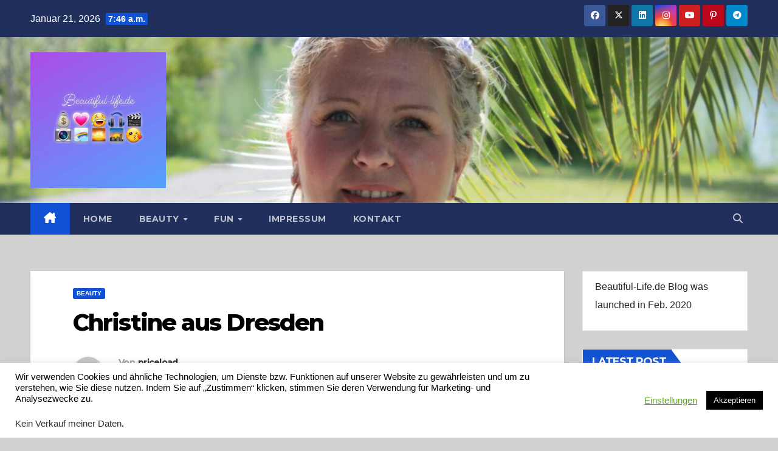

--- FILE ---
content_type: text/html; charset=UTF-8
request_url: https://beautiful-life.de/blog/2022/09/17/christine-aus-dresden/
body_size: 77973
content:
<!DOCTYPE html>
<html lang="de">
<head>
<meta charset="UTF-8">
<meta name="viewport" content="width=device-width, initial-scale=1">
<link rel="profile" href="http://gmpg.org/xfn/11">
<title>Christine aus Dresden &#8211; Beautiful-Life Beautygirls &amp; alles für ein schönes Leben</title>
<meta name='robots' content='max-image-preview:large' />
<link rel='dns-prefetch' href='//fonts.googleapis.com' />
<link rel="alternate" type="application/rss+xml" title="Beautiful-Life Beautygirls &amp; alles für ein schönes Leben &raquo; Feed" href="https://beautiful-life.de/feed/" />
<link rel="alternate" type="application/rss+xml" title="Beautiful-Life Beautygirls &amp; alles für ein schönes Leben &raquo; Kommentar-Feed" href="https://beautiful-life.de/comments/feed/" />
<link rel="alternate" type="application/rss+xml" title="Beautiful-Life Beautygirls &amp; alles für ein schönes Leben &raquo; Christine aus Dresden-Kommentar-Feed" href="https://beautiful-life.de/blog/2022/09/17/christine-aus-dresden/feed/" />
<script>
window._wpemojiSettings = {"baseUrl":"https:\/\/s.w.org\/images\/core\/emoji\/14.0.0\/72x72\/","ext":".png","svgUrl":"https:\/\/s.w.org\/images\/core\/emoji\/14.0.0\/svg\/","svgExt":".svg","source":{"concatemoji":"https:\/\/beautiful-life.de\/wp-includes\/js\/wp-emoji-release.min.js?ver=6.4.7"}};
/*! This file is auto-generated */
!function(i,n){var o,s,e;function c(e){try{var t={supportTests:e,timestamp:(new Date).valueOf()};sessionStorage.setItem(o,JSON.stringify(t))}catch(e){}}function p(e,t,n){e.clearRect(0,0,e.canvas.width,e.canvas.height),e.fillText(t,0,0);var t=new Uint32Array(e.getImageData(0,0,e.canvas.width,e.canvas.height).data),r=(e.clearRect(0,0,e.canvas.width,e.canvas.height),e.fillText(n,0,0),new Uint32Array(e.getImageData(0,0,e.canvas.width,e.canvas.height).data));return t.every(function(e,t){return e===r[t]})}function u(e,t,n){switch(t){case"flag":return n(e,"\ud83c\udff3\ufe0f\u200d\u26a7\ufe0f","\ud83c\udff3\ufe0f\u200b\u26a7\ufe0f")?!1:!n(e,"\ud83c\uddfa\ud83c\uddf3","\ud83c\uddfa\u200b\ud83c\uddf3")&&!n(e,"\ud83c\udff4\udb40\udc67\udb40\udc62\udb40\udc65\udb40\udc6e\udb40\udc67\udb40\udc7f","\ud83c\udff4\u200b\udb40\udc67\u200b\udb40\udc62\u200b\udb40\udc65\u200b\udb40\udc6e\u200b\udb40\udc67\u200b\udb40\udc7f");case"emoji":return!n(e,"\ud83e\udef1\ud83c\udffb\u200d\ud83e\udef2\ud83c\udfff","\ud83e\udef1\ud83c\udffb\u200b\ud83e\udef2\ud83c\udfff")}return!1}function f(e,t,n){var r="undefined"!=typeof WorkerGlobalScope&&self instanceof WorkerGlobalScope?new OffscreenCanvas(300,150):i.createElement("canvas"),a=r.getContext("2d",{willReadFrequently:!0}),o=(a.textBaseline="top",a.font="600 32px Arial",{});return e.forEach(function(e){o[e]=t(a,e,n)}),o}function t(e){var t=i.createElement("script");t.src=e,t.defer=!0,i.head.appendChild(t)}"undefined"!=typeof Promise&&(o="wpEmojiSettingsSupports",s=["flag","emoji"],n.supports={everything:!0,everythingExceptFlag:!0},e=new Promise(function(e){i.addEventListener("DOMContentLoaded",e,{once:!0})}),new Promise(function(t){var n=function(){try{var e=JSON.parse(sessionStorage.getItem(o));if("object"==typeof e&&"number"==typeof e.timestamp&&(new Date).valueOf()<e.timestamp+604800&&"object"==typeof e.supportTests)return e.supportTests}catch(e){}return null}();if(!n){if("undefined"!=typeof Worker&&"undefined"!=typeof OffscreenCanvas&&"undefined"!=typeof URL&&URL.createObjectURL&&"undefined"!=typeof Blob)try{var e="postMessage("+f.toString()+"("+[JSON.stringify(s),u.toString(),p.toString()].join(",")+"));",r=new Blob([e],{type:"text/javascript"}),a=new Worker(URL.createObjectURL(r),{name:"wpTestEmojiSupports"});return void(a.onmessage=function(e){c(n=e.data),a.terminate(),t(n)})}catch(e){}c(n=f(s,u,p))}t(n)}).then(function(e){for(var t in e)n.supports[t]=e[t],n.supports.everything=n.supports.everything&&n.supports[t],"flag"!==t&&(n.supports.everythingExceptFlag=n.supports.everythingExceptFlag&&n.supports[t]);n.supports.everythingExceptFlag=n.supports.everythingExceptFlag&&!n.supports.flag,n.DOMReady=!1,n.readyCallback=function(){n.DOMReady=!0}}).then(function(){return e}).then(function(){var e;n.supports.everything||(n.readyCallback(),(e=n.source||{}).concatemoji?t(e.concatemoji):e.wpemoji&&e.twemoji&&(t(e.twemoji),t(e.wpemoji)))}))}((window,document),window._wpemojiSettings);
</script>
<style id='wp-emoji-styles-inline-css'>

	img.wp-smiley, img.emoji {
		display: inline !important;
		border: none !important;
		box-shadow: none !important;
		height: 1em !important;
		width: 1em !important;
		margin: 0 0.07em !important;
		vertical-align: -0.1em !important;
		background: none !important;
		padding: 0 !important;
	}
</style>
<link rel='stylesheet' id='wp-block-library-css' href='https://beautiful-life.de/wp-includes/css/dist/block-library/style.min.css?ver=6.4.7' media='all' />
<style id='classic-theme-styles-inline-css'>
/*! This file is auto-generated */
.wp-block-button__link{color:#fff;background-color:#32373c;border-radius:9999px;box-shadow:none;text-decoration:none;padding:calc(.667em + 2px) calc(1.333em + 2px);font-size:1.125em}.wp-block-file__button{background:#32373c;color:#fff;text-decoration:none}
</style>
<style id='global-styles-inline-css'>
body{--wp--preset--color--black: #000000;--wp--preset--color--cyan-bluish-gray: #abb8c3;--wp--preset--color--white: #ffffff;--wp--preset--color--pale-pink: #f78da7;--wp--preset--color--vivid-red: #cf2e2e;--wp--preset--color--luminous-vivid-orange: #ff6900;--wp--preset--color--luminous-vivid-amber: #fcb900;--wp--preset--color--light-green-cyan: #7bdcb5;--wp--preset--color--vivid-green-cyan: #00d084;--wp--preset--color--pale-cyan-blue: #8ed1fc;--wp--preset--color--vivid-cyan-blue: #0693e3;--wp--preset--color--vivid-purple: #9b51e0;--wp--preset--gradient--vivid-cyan-blue-to-vivid-purple: linear-gradient(135deg,rgba(6,147,227,1) 0%,rgb(155,81,224) 100%);--wp--preset--gradient--light-green-cyan-to-vivid-green-cyan: linear-gradient(135deg,rgb(122,220,180) 0%,rgb(0,208,130) 100%);--wp--preset--gradient--luminous-vivid-amber-to-luminous-vivid-orange: linear-gradient(135deg,rgba(252,185,0,1) 0%,rgba(255,105,0,1) 100%);--wp--preset--gradient--luminous-vivid-orange-to-vivid-red: linear-gradient(135deg,rgba(255,105,0,1) 0%,rgb(207,46,46) 100%);--wp--preset--gradient--very-light-gray-to-cyan-bluish-gray: linear-gradient(135deg,rgb(238,238,238) 0%,rgb(169,184,195) 100%);--wp--preset--gradient--cool-to-warm-spectrum: linear-gradient(135deg,rgb(74,234,220) 0%,rgb(151,120,209) 20%,rgb(207,42,186) 40%,rgb(238,44,130) 60%,rgb(251,105,98) 80%,rgb(254,248,76) 100%);--wp--preset--gradient--blush-light-purple: linear-gradient(135deg,rgb(255,206,236) 0%,rgb(152,150,240) 100%);--wp--preset--gradient--blush-bordeaux: linear-gradient(135deg,rgb(254,205,165) 0%,rgb(254,45,45) 50%,rgb(107,0,62) 100%);--wp--preset--gradient--luminous-dusk: linear-gradient(135deg,rgb(255,203,112) 0%,rgb(199,81,192) 50%,rgb(65,88,208) 100%);--wp--preset--gradient--pale-ocean: linear-gradient(135deg,rgb(255,245,203) 0%,rgb(182,227,212) 50%,rgb(51,167,181) 100%);--wp--preset--gradient--electric-grass: linear-gradient(135deg,rgb(202,248,128) 0%,rgb(113,206,126) 100%);--wp--preset--gradient--midnight: linear-gradient(135deg,rgb(2,3,129) 0%,rgb(40,116,252) 100%);--wp--preset--font-size--small: 13px;--wp--preset--font-size--medium: 20px;--wp--preset--font-size--large: 36px;--wp--preset--font-size--x-large: 42px;--wp--preset--spacing--20: 0.44rem;--wp--preset--spacing--30: 0.67rem;--wp--preset--spacing--40: 1rem;--wp--preset--spacing--50: 1.5rem;--wp--preset--spacing--60: 2.25rem;--wp--preset--spacing--70: 3.38rem;--wp--preset--spacing--80: 5.06rem;--wp--preset--shadow--natural: 6px 6px 9px rgba(0, 0, 0, 0.2);--wp--preset--shadow--deep: 12px 12px 50px rgba(0, 0, 0, 0.4);--wp--preset--shadow--sharp: 6px 6px 0px rgba(0, 0, 0, 0.2);--wp--preset--shadow--outlined: 6px 6px 0px -3px rgba(255, 255, 255, 1), 6px 6px rgba(0, 0, 0, 1);--wp--preset--shadow--crisp: 6px 6px 0px rgba(0, 0, 0, 1);}:where(.is-layout-flex){gap: 0.5em;}:where(.is-layout-grid){gap: 0.5em;}body .is-layout-flow > .alignleft{float: left;margin-inline-start: 0;margin-inline-end: 2em;}body .is-layout-flow > .alignright{float: right;margin-inline-start: 2em;margin-inline-end: 0;}body .is-layout-flow > .aligncenter{margin-left: auto !important;margin-right: auto !important;}body .is-layout-constrained > .alignleft{float: left;margin-inline-start: 0;margin-inline-end: 2em;}body .is-layout-constrained > .alignright{float: right;margin-inline-start: 2em;margin-inline-end: 0;}body .is-layout-constrained > .aligncenter{margin-left: auto !important;margin-right: auto !important;}body .is-layout-constrained > :where(:not(.alignleft):not(.alignright):not(.alignfull)){max-width: var(--wp--style--global--content-size);margin-left: auto !important;margin-right: auto !important;}body .is-layout-constrained > .alignwide{max-width: var(--wp--style--global--wide-size);}body .is-layout-flex{display: flex;}body .is-layout-flex{flex-wrap: wrap;align-items: center;}body .is-layout-flex > *{margin: 0;}body .is-layout-grid{display: grid;}body .is-layout-grid > *{margin: 0;}:where(.wp-block-columns.is-layout-flex){gap: 2em;}:where(.wp-block-columns.is-layout-grid){gap: 2em;}:where(.wp-block-post-template.is-layout-flex){gap: 1.25em;}:where(.wp-block-post-template.is-layout-grid){gap: 1.25em;}.has-black-color{color: var(--wp--preset--color--black) !important;}.has-cyan-bluish-gray-color{color: var(--wp--preset--color--cyan-bluish-gray) !important;}.has-white-color{color: var(--wp--preset--color--white) !important;}.has-pale-pink-color{color: var(--wp--preset--color--pale-pink) !important;}.has-vivid-red-color{color: var(--wp--preset--color--vivid-red) !important;}.has-luminous-vivid-orange-color{color: var(--wp--preset--color--luminous-vivid-orange) !important;}.has-luminous-vivid-amber-color{color: var(--wp--preset--color--luminous-vivid-amber) !important;}.has-light-green-cyan-color{color: var(--wp--preset--color--light-green-cyan) !important;}.has-vivid-green-cyan-color{color: var(--wp--preset--color--vivid-green-cyan) !important;}.has-pale-cyan-blue-color{color: var(--wp--preset--color--pale-cyan-blue) !important;}.has-vivid-cyan-blue-color{color: var(--wp--preset--color--vivid-cyan-blue) !important;}.has-vivid-purple-color{color: var(--wp--preset--color--vivid-purple) !important;}.has-black-background-color{background-color: var(--wp--preset--color--black) !important;}.has-cyan-bluish-gray-background-color{background-color: var(--wp--preset--color--cyan-bluish-gray) !important;}.has-white-background-color{background-color: var(--wp--preset--color--white) !important;}.has-pale-pink-background-color{background-color: var(--wp--preset--color--pale-pink) !important;}.has-vivid-red-background-color{background-color: var(--wp--preset--color--vivid-red) !important;}.has-luminous-vivid-orange-background-color{background-color: var(--wp--preset--color--luminous-vivid-orange) !important;}.has-luminous-vivid-amber-background-color{background-color: var(--wp--preset--color--luminous-vivid-amber) !important;}.has-light-green-cyan-background-color{background-color: var(--wp--preset--color--light-green-cyan) !important;}.has-vivid-green-cyan-background-color{background-color: var(--wp--preset--color--vivid-green-cyan) !important;}.has-pale-cyan-blue-background-color{background-color: var(--wp--preset--color--pale-cyan-blue) !important;}.has-vivid-cyan-blue-background-color{background-color: var(--wp--preset--color--vivid-cyan-blue) !important;}.has-vivid-purple-background-color{background-color: var(--wp--preset--color--vivid-purple) !important;}.has-black-border-color{border-color: var(--wp--preset--color--black) !important;}.has-cyan-bluish-gray-border-color{border-color: var(--wp--preset--color--cyan-bluish-gray) !important;}.has-white-border-color{border-color: var(--wp--preset--color--white) !important;}.has-pale-pink-border-color{border-color: var(--wp--preset--color--pale-pink) !important;}.has-vivid-red-border-color{border-color: var(--wp--preset--color--vivid-red) !important;}.has-luminous-vivid-orange-border-color{border-color: var(--wp--preset--color--luminous-vivid-orange) !important;}.has-luminous-vivid-amber-border-color{border-color: var(--wp--preset--color--luminous-vivid-amber) !important;}.has-light-green-cyan-border-color{border-color: var(--wp--preset--color--light-green-cyan) !important;}.has-vivid-green-cyan-border-color{border-color: var(--wp--preset--color--vivid-green-cyan) !important;}.has-pale-cyan-blue-border-color{border-color: var(--wp--preset--color--pale-cyan-blue) !important;}.has-vivid-cyan-blue-border-color{border-color: var(--wp--preset--color--vivid-cyan-blue) !important;}.has-vivid-purple-border-color{border-color: var(--wp--preset--color--vivid-purple) !important;}.has-vivid-cyan-blue-to-vivid-purple-gradient-background{background: var(--wp--preset--gradient--vivid-cyan-blue-to-vivid-purple) !important;}.has-light-green-cyan-to-vivid-green-cyan-gradient-background{background: var(--wp--preset--gradient--light-green-cyan-to-vivid-green-cyan) !important;}.has-luminous-vivid-amber-to-luminous-vivid-orange-gradient-background{background: var(--wp--preset--gradient--luminous-vivid-amber-to-luminous-vivid-orange) !important;}.has-luminous-vivid-orange-to-vivid-red-gradient-background{background: var(--wp--preset--gradient--luminous-vivid-orange-to-vivid-red) !important;}.has-very-light-gray-to-cyan-bluish-gray-gradient-background{background: var(--wp--preset--gradient--very-light-gray-to-cyan-bluish-gray) !important;}.has-cool-to-warm-spectrum-gradient-background{background: var(--wp--preset--gradient--cool-to-warm-spectrum) !important;}.has-blush-light-purple-gradient-background{background: var(--wp--preset--gradient--blush-light-purple) !important;}.has-blush-bordeaux-gradient-background{background: var(--wp--preset--gradient--blush-bordeaux) !important;}.has-luminous-dusk-gradient-background{background: var(--wp--preset--gradient--luminous-dusk) !important;}.has-pale-ocean-gradient-background{background: var(--wp--preset--gradient--pale-ocean) !important;}.has-electric-grass-gradient-background{background: var(--wp--preset--gradient--electric-grass) !important;}.has-midnight-gradient-background{background: var(--wp--preset--gradient--midnight) !important;}.has-small-font-size{font-size: var(--wp--preset--font-size--small) !important;}.has-medium-font-size{font-size: var(--wp--preset--font-size--medium) !important;}.has-large-font-size{font-size: var(--wp--preset--font-size--large) !important;}.has-x-large-font-size{font-size: var(--wp--preset--font-size--x-large) !important;}
.wp-block-navigation a:where(:not(.wp-element-button)){color: inherit;}
:where(.wp-block-post-template.is-layout-flex){gap: 1.25em;}:where(.wp-block-post-template.is-layout-grid){gap: 1.25em;}
:where(.wp-block-columns.is-layout-flex){gap: 2em;}:where(.wp-block-columns.is-layout-grid){gap: 2em;}
.wp-block-pullquote{font-size: 1.5em;line-height: 1.6;}
</style>
<link rel='stylesheet' id='contact-form-7-css' href='https://beautiful-life.de/wp-content/plugins/contact-form-7/includes/css/styles.css?ver=5.9.8' media='all' />
<link rel='stylesheet' id='cookie-law-info-css' href='https://beautiful-life.de/wp-content/plugins/cookie-law-info/legacy/public/css/cookie-law-info-public.css?ver=3.2.6' media='all' />
<link rel='stylesheet' id='cookie-law-info-gdpr-css' href='https://beautiful-life.de/wp-content/plugins/cookie-law-info/legacy/public/css/cookie-law-info-gdpr.css?ver=3.2.6' media='all' />
<link rel='stylesheet' id='dashicons-css' href='https://beautiful-life.de/wp-includes/css/dashicons.min.css?ver=6.4.7' media='all' />
<link rel='stylesheet' id='everest-forms-general-css' href='https://beautiful-life.de/wp-content/plugins/everest-forms/assets/css/everest-forms.css?ver=3.0.2' media='all' />
<link rel='stylesheet' id='jquery-intl-tel-input-css' href='https://beautiful-life.de/wp-content/plugins/everest-forms/assets/css/intlTelInput.css?ver=3.0.2' media='all' />
<link rel='stylesheet' id='newsup-fonts-css' href='//fonts.googleapis.com/css?family=Montserrat%3A400%2C500%2C700%2C800%7CWork%2BSans%3A300%2C400%2C500%2C600%2C700%2C800%2C900%26display%3Dswap&#038;subset=latin%2Clatin-ext' media='all' />
<link rel='stylesheet' id='bootstrap-css' href='https://beautiful-life.de/wp-content/themes/newsup/css/bootstrap.css?ver=6.4.7' media='all' />
<link rel='stylesheet' id='newsup-style-css' href='https://beautiful-life.de/wp-content/themes/newsup/style.css?ver=6.4.7' media='all' />
<link rel='stylesheet' id='newsup-default-css' href='https://beautiful-life.de/wp-content/themes/newsup/css/colors/default.css?ver=6.4.7' media='all' />
<link rel='stylesheet' id='font-awesome-5-all-css' href='https://beautiful-life.de/wp-content/themes/newsup/css/font-awesome/css/all.min.css?ver=6.4.7' media='all' />
<link rel='stylesheet' id='font-awesome-4-shim-css' href='https://beautiful-life.de/wp-content/themes/newsup/css/font-awesome/css/v4-shims.min.css?ver=6.4.7' media='all' />
<link rel='stylesheet' id='owl-carousel-css' href='https://beautiful-life.de/wp-content/themes/newsup/css/owl.carousel.css?ver=6.4.7' media='all' />
<link rel='stylesheet' id='smartmenus-css' href='https://beautiful-life.de/wp-content/themes/newsup/css/jquery.smartmenus.bootstrap.css?ver=6.4.7' media='all' />
<link rel='stylesheet' id='newsup-custom-css-css' href='https://beautiful-life.de/wp-content/themes/newsup/inc/ansar/customize/css/customizer.css?ver=1.0' media='all' />
<script src="https://beautiful-life.de/wp-includes/js/jquery/jquery.min.js?ver=3.7.1" id="jquery-core-js"></script>
<script src="https://beautiful-life.de/wp-includes/js/jquery/jquery-migrate.min.js?ver=3.4.1" id="jquery-migrate-js"></script>
<script id="cookie-law-info-js-extra">
var Cli_Data = {"nn_cookie_ids":[],"cookielist":[],"non_necessary_cookies":[],"ccpaEnabled":"1","ccpaRegionBased":"","ccpaBarEnabled":"","strictlyEnabled":["necessary","obligatoire"],"ccpaType":"ccpa_gdpr","js_blocking":"","custom_integration":"","triggerDomRefresh":"","secure_cookies":""};
var cli_cookiebar_settings = {"animate_speed_hide":"500","animate_speed_show":"500","background":"#FFF","border":"#b1a6a6c2","border_on":"","button_1_button_colour":"#000","button_1_button_hover":"#000000","button_1_link_colour":"#fff","button_1_as_button":"1","button_1_new_win":"","button_2_button_colour":"#333","button_2_button_hover":"#292929","button_2_link_colour":"#444","button_2_as_button":"","button_2_hidebar":"","button_3_button_colour":"#000","button_3_button_hover":"#000000","button_3_link_colour":"#fff","button_3_as_button":"1","button_3_new_win":"","button_4_button_colour":"#000","button_4_button_hover":"#000000","button_4_link_colour":"#62a329","button_4_as_button":"","button_7_button_colour":"#61a229","button_7_button_hover":"#4e8221","button_7_link_colour":"#fff","button_7_as_button":"1","button_7_new_win":"","font_family":"inherit","header_fix":"","notify_animate_hide":"1","notify_animate_show":"","notify_div_id":"#cookie-law-info-bar","notify_position_horizontal":"right","notify_position_vertical":"bottom","scroll_close":"","scroll_close_reload":"","accept_close_reload":"","reject_close_reload":"","showagain_tab":"1","showagain_background":"#fff","showagain_border":"#000","showagain_div_id":"#cookie-law-info-again","showagain_x_position":"100px","text":"#000","show_once_yn":"","show_once":"10000","logging_on":"","as_popup":"","popup_overlay":"1","bar_heading_text":"","cookie_bar_as":"banner","popup_showagain_position":"bottom-right","widget_position":"left"};
var log_object = {"ajax_url":"https:\/\/beautiful-life.de\/wp-admin\/admin-ajax.php"};
</script>
<script src="https://beautiful-life.de/wp-content/plugins/cookie-law-info/legacy/public/js/cookie-law-info-public.js?ver=3.2.6" id="cookie-law-info-js"></script>
<script id="cookie-law-info-ccpa-js-extra">
var ccpa_data = {"opt_out_prompt":"M\u00f6chtest du dich wirklich abmelden?","opt_out_confirm":"Best\u00e4tigen","opt_out_cancel":"Abbrechen"};
</script>
<script src="https://beautiful-life.de/wp-content/plugins/cookie-law-info/legacy/admin/modules/ccpa/assets/js/cookie-law-info-ccpa.js?ver=3.2.6" id="cookie-law-info-ccpa-js"></script>
<script src="https://beautiful-life.de/wp-content/themes/newsup/js/navigation.js?ver=6.4.7" id="newsup-navigation-js"></script>
<script src="https://beautiful-life.de/wp-content/themes/newsup/js/bootstrap.js?ver=6.4.7" id="bootstrap-js"></script>
<script src="https://beautiful-life.de/wp-content/themes/newsup/js/owl.carousel.min.js?ver=6.4.7" id="owl-carousel-min-js"></script>
<script src="https://beautiful-life.de/wp-content/themes/newsup/js/jquery.smartmenus.js?ver=6.4.7" id="smartmenus-js-js"></script>
<script src="https://beautiful-life.de/wp-content/themes/newsup/js/jquery.smartmenus.bootstrap.js?ver=6.4.7" id="bootstrap-smartmenus-js-js"></script>
<script src="https://beautiful-life.de/wp-content/themes/newsup/js/jquery.marquee.js?ver=6.4.7" id="newsup-marquee-js-js"></script>
<script src="https://beautiful-life.de/wp-content/themes/newsup/js/main.js?ver=6.4.7" id="newsup-main-js-js"></script>
<link rel="https://api.w.org/" href="https://beautiful-life.de/wp-json/" /><link rel="alternate" type="application/json" href="https://beautiful-life.de/wp-json/wp/v2/posts/6751" /><link rel="EditURI" type="application/rsd+xml" title="RSD" href="https://beautiful-life.de/xmlrpc.php?rsd" />
<meta name="generator" content="WordPress 6.4.7" />
<meta name="generator" content="Everest Forms 3.0.2" />
<link rel="canonical" href="https://beautiful-life.de/blog/2022/09/17/christine-aus-dresden/" />
<link rel='shortlink' href='https://beautiful-life.de/?p=6751' />
<link rel="alternate" type="application/json+oembed" href="https://beautiful-life.de/wp-json/oembed/1.0/embed?url=https%3A%2F%2Fbeautiful-life.de%2Fblog%2F2022%2F09%2F17%2Fchristine-aus-dresden%2F" />
<link rel="alternate" type="text/xml+oembed" href="https://beautiful-life.de/wp-json/oembed/1.0/embed?url=https%3A%2F%2Fbeautiful-life.de%2Fblog%2F2022%2F09%2F17%2Fchristine-aus-dresden%2F&#038;format=xml" />
<link rel="pingback" href="https://beautiful-life.de/xmlrpc.php"><style type="text/css" id="custom-background-css">
    .wrapper { background-color: d1d1d1; }
</style>
<meta name="generator" content="Elementor 3.23.4; features: additional_custom_breakpoints, e_lazyload; settings: css_print_method-external, google_font-enabled, font_display-auto">
			<style>
				.e-con.e-parent:nth-of-type(n+4):not(.e-lazyloaded):not(.e-no-lazyload),
				.e-con.e-parent:nth-of-type(n+4):not(.e-lazyloaded):not(.e-no-lazyload) * {
					background-image: none !important;
				}
				@media screen and (max-height: 1024px) {
					.e-con.e-parent:nth-of-type(n+3):not(.e-lazyloaded):not(.e-no-lazyload),
					.e-con.e-parent:nth-of-type(n+3):not(.e-lazyloaded):not(.e-no-lazyload) * {
						background-image: none !important;
					}
				}
				@media screen and (max-height: 640px) {
					.e-con.e-parent:nth-of-type(n+2):not(.e-lazyloaded):not(.e-no-lazyload),
					.e-con.e-parent:nth-of-type(n+2):not(.e-lazyloaded):not(.e-no-lazyload) * {
						background-image: none !important;
					}
				}
			</style>
			    <style type="text/css">
            .site-title,
        .site-description {
            position: absolute;
            clip: rect(1px, 1px, 1px, 1px);
        }
        </style>
    <style id="custom-background-css">
body.custom-background { background-color: #d1d1d1; }
</style>
	<link rel="icon" href="https://beautiful-life.de/wp-content/uploads/2020/09/cropped-102878224_1558428227698694_3432536427328495264_n-1-32x32.jpg" sizes="32x32" />
<link rel="icon" href="https://beautiful-life.de/wp-content/uploads/2020/09/cropped-102878224_1558428227698694_3432536427328495264_n-1-192x192.jpg" sizes="192x192" />
<link rel="apple-touch-icon" href="https://beautiful-life.de/wp-content/uploads/2020/09/cropped-102878224_1558428227698694_3432536427328495264_n-1-180x180.jpg" />
<meta name="msapplication-TileImage" content="https://beautiful-life.de/wp-content/uploads/2020/09/cropped-102878224_1558428227698694_3432536427328495264_n-1-270x270.jpg" />
</head>
<body class="post-template-default single single-post postid-6751 single-format-standard custom-background wp-custom-logo wp-embed-responsive everest-forms-no-js ta-hide-date-author-in-list elementor-default elementor-kit-2689" >
<div id="page" class="site">
<a class="skip-link screen-reader-text" href="#content">
Zum Inhalt springen</a>
    <div class="wrapper" id="custom-background-css">
        <header class="mg-headwidget">
            <!--==================== TOP BAR ====================-->

            <div class="mg-head-detail hidden-xs">
    <div class="container-fluid">
        <div class="row align-items-center">
                        <div class="col-md-6 col-xs-12">
                <ul class="info-left">
                            <li>Januar 21, 2026            <span class="time">  7:46 a.m.</span>
                   </li>
                   </ul>
            </div>
                        <div class="col-md-6 col-xs-12">
                <ul class="mg-social info-right">
                    
                                        <li><a  target="_blank" href="https://www.facebook.com/beautifullifebeautygirls/">
                    <span class="icon-soci facebook"><i class="fab fa-facebook"></i></span> </a></li>
                                                            <li><a target="_blank" href="https://twitter.com/Priceload2">
                    <span class="icon-soci x-twitter"><i class="fa-brands fa-x-twitter"></i></span></a></li>
                                                            <li><a target="_blank"  href="https://www.instagram.com/beautiful_life_beautygirls/">
                    <span class="icon-soci linkedin"><i class="fab fa-linkedin"></i></span></a></li>
                                                            <li><a target="_blank"  href="https://www.instagram.com/beautiful_life_de">
                    <span class="icon-soci instagram"><i class="fab fa-instagram"></i></span></a></li>
                                                            <li><a target="_blank"  href="https://www.youtube.com/channel/UCYDMGkVGuaZGnUfr-8n-YUw">
                    <span class="icon-soci youtube"><i class="fab fa-youtube"></i></span></a></li>
                                                            <li><a target="_blank"  href="https://www.tiktok.com/@beautiful_life_de">
                    <span class="icon-soci pinterest"><i class="fab fa-pinterest-p"></i></span></a></li>
                     
                                        <li><a target="_blank"  href="https://www.youtube.com/channel/UCPrb46aze0pFx7Uh1CtqMVQ">
                    <span class="icon-soci telegram"><i class="fab fa-telegram"></i></span></a></li>
                                    </ul>
            </div>
                    </div>
    </div>
</div>
            <div class="clearfix"></div>
                        <div class="mg-nav-widget-area-back" style='background-image: url("https://beautiful-life.de/wp-content/uploads/2020/07/cropped-cropped-IMG_6234-scaled-2.jpg" );'>
                        <div class="overlay">
              <div class="inner" > 
                <div class="container-fluid">
                    <div class="mg-nav-widget-area">
                        <div class="row align-items-center">
                                                        <div class="col-md-3 text-center-xs">
                                                                <div class="navbar-header">
                                <a href="https://beautiful-life.de/" class="navbar-brand" rel="home"><img fetchpriority="high" width="640" height="640" src="https://beautiful-life.de/wp-content/uploads/2020/09/102878224_1558428227698694_3432536427328495264_n.jpg" class="custom-logo" alt="Beautiful-Life Beautygirls &amp; alles für ein schönes Leben" decoding="async" srcset="https://beautiful-life.de/wp-content/uploads/2020/09/102878224_1558428227698694_3432536427328495264_n.jpg 640w, https://beautiful-life.de/wp-content/uploads/2020/09/102878224_1558428227698694_3432536427328495264_n-300x300.jpg 300w, https://beautiful-life.de/wp-content/uploads/2020/09/102878224_1558428227698694_3432536427328495264_n-150x150.jpg 150w" sizes="(max-width: 640px) 100vw, 640px" /></a>                                  <div class="site-branding-text d-none">
                                                                <p class="site-title"> <a href="https://beautiful-life.de/" rel="home">Beautiful-Life Beautygirls &amp; alles für ein schönes Leben</a></p>
                                                                <p class="site-description"></p>
                                </div>
                             
                                </div>
                            </div>
                           
                        </div>
                    </div>
                </div>
              </div>
              </div>
          </div>
    <div class="mg-menu-full">
      <nav class="navbar navbar-expand-lg navbar-wp">
        <div class="container-fluid">
          <!-- Right nav -->
                    <div class="m-header align-items-center">
                                                <a class="mobilehomebtn" href="https://beautiful-life.de"><span class="fa-solid fa-house-chimney"></span></a>
                        <!-- navbar-toggle -->
                        <button class="navbar-toggler mx-auto" type="button" data-toggle="collapse" data-target="#navbar-wp" aria-controls="navbarSupportedContent" aria-expanded="false" aria-label="Toggle navigation">
                          <span class="burger">
                            <span class="burger-line"></span>
                            <span class="burger-line"></span>
                            <span class="burger-line"></span>
                          </span>
                        </button>
                        <!-- /navbar-toggle -->
                                                <div class="dropdown show mg-search-box pr-2">
                            <a class="dropdown-toggle msearch ml-auto" href="#" role="button" id="dropdownMenuLink" data-toggle="dropdown" aria-haspopup="true" aria-expanded="false">
                               <i class="fas fa-search"></i>
                            </a> 
                            <div class="dropdown-menu searchinner" aria-labelledby="dropdownMenuLink">
                                <form role="search" method="get" id="searchform" action="https://beautiful-life.de/">
  <div class="input-group">
    <input type="search" class="form-control" placeholder="Suche" value="" name="s" />
    <span class="input-group-btn btn-default">
    <button type="submit" class="btn"> <i class="fas fa-search"></i> </button>
    </span> </div>
</form>                            </div>
                        </div>
                                              
                    </div>
                    <!-- /Right nav -->
         
          
                  <div class="collapse navbar-collapse" id="navbar-wp">
                    <div class="d-md-block">
                      <ul id="menu-primary" class="nav navbar-nav mr-auto"><li class="active home"><a class="homebtn" href="https://beautiful-life.de"><span class='fa-solid fa-house-chimney'></span></a></li><li id="menu-item-2798" class="menu-item menu-item-type-post_type menu-item-object-page menu-item-home menu-item-2798"><a class="nav-link" title="Home" href="https://beautiful-life.de/">Home</a></li>
<li id="menu-item-2932" class="menu-item menu-item-type-taxonomy menu-item-object-category current-post-ancestor current-menu-parent current-post-parent menu-item-has-children menu-item-2932 dropdown"><a class="nav-link" title="Beauty" href="https://beautiful-life.de/blog/category/beauty/" data-toggle="dropdown" class="dropdown-toggle">Beauty </a>
<ul role="menu" class=" dropdown-menu">
	<li id="menu-item-4666" class="menu-item menu-item-type-taxonomy menu-item-object-category menu-item-4666"><a class="dropdown-item" title="Beauty Promotion" href="https://beautiful-life.de/blog/category/beauty/tips/">Beauty Promotion</a></li>
	<li id="menu-item-5901" class="menu-item menu-item-type-post_type menu-item-object-page menu-item-5901"><a class="dropdown-item" title="Influencer Support" href="https://beautiful-life.de/promotion-for-instagramm-tiktok-youtoube/">Influencer Support</a></li>
</ul>
</li>
<li id="menu-item-3235" class="menu-item menu-item-type-taxonomy menu-item-object-category menu-item-has-children menu-item-3235 dropdown"><a class="nav-link" title="Fun" href="https://beautiful-life.de/blog/category/fun/" data-toggle="dropdown" class="dropdown-toggle">Fun </a>
<ul role="menu" class=" dropdown-menu">
	<li id="menu-item-3251" class="menu-item menu-item-type-taxonomy menu-item-object-category menu-item-3251"><a class="dropdown-item" title="Entertainment" href="https://beautiful-life.de/blog/category/entertainment/">Entertainment</a></li>
	<li id="menu-item-3248" class="menu-item menu-item-type-taxonomy menu-item-object-category menu-item-3248"><a class="dropdown-item" title="Games" href="https://beautiful-life.de/blog/category/fun/games/">Games</a></li>
	<li id="menu-item-3252" class="menu-item menu-item-type-taxonomy menu-item-object-category menu-item-3252"><a class="dropdown-item" title="Movie" href="https://beautiful-life.de/blog/category/movie/">Movie</a></li>
	<li id="menu-item-3337" class="menu-item menu-item-type-taxonomy menu-item-object-category menu-item-3337"><a class="dropdown-item" title="Music" href="https://beautiful-life.de/blog/category/music/">Music</a></li>
</ul>
</li>
<li id="menu-item-2756" class="menu-item menu-item-type-post_type menu-item-object-page menu-item-2756"><a class="nav-link" title="Impressum" href="https://beautiful-life.de/impressum/">Impressum</a></li>
<li id="menu-item-2761" class="menu-item menu-item-type-post_type menu-item-object-page menu-item-2761"><a class="nav-link" title="Kontakt" href="https://beautiful-life.de/impressum/kontakt/">Kontakt</a></li>
</ul>                      </div>      
                  </div>

                    <!-- Right nav -->
                    <div class="desk-header d-lg-flex pl-3 ml-auto my-2 my-lg-0 position-relative align-items-center">
                        <!-- /navbar-toggle -->
                                                <div class="dropdown show mg-search-box pr-2">
                            

                            <a class="dropdown-toggle msearch ml-auto" href="#" role="button" id="dropdownMenuLink" data-toggle="dropdown" aria-haspopup="true" aria-expanded="false">
                               <i class="fas fa-search"></i>
                            </a>

                            <div class="dropdown-menu searchinner" aria-labelledby="dropdownMenuLink">
                                <form role="search" method="get" id="searchform" action="https://beautiful-life.de/">
  <div class="input-group">
    <input type="search" class="form-control" placeholder="Suche" value="" name="s" />
    <span class="input-group-btn btn-default">
    <button type="submit" class="btn"> <i class="fas fa-search"></i> </button>
    </span> </div>
</form>                            </div>
                        </div>
                                          </div>
                    <!-- /Right nav -->
          </div>
      </nav> <!-- /Navigation -->
    </div>
</header>
<div class="clearfix"></div>
 <!-- =========================
     Page Content Section      
============================== -->
<main id="content" class="single-class content">
    <!--container-->
    <div class="container-fluid">
      <!--row-->
      <div class="row">
        <!--col-md-->
                                                <div class="col-lg-9 col-md-8">
                    		                  <div class="mg-blog-post-box"> 
              <div class="mg-header">
                                <div class="mg-blog-category"> 
                      <a class="newsup-categories category-color-1" href="https://beautiful-life.de/blog/category/beauty/" alt="Alle Beiträge in Beauty anzeigen"> 
                                 Beauty
                             </a>                </div>
                                <h1 class="title single"> <a title="Permalink zu: Christine aus Dresden">
                  Christine aus Dresden</a>
                </h1>
                                <div class="media mg-info-author-block"> 
                                    <a class="mg-author-pic" href="https://beautiful-life.de/blog/author/priceload/"> <img alt='' src='https://secure.gravatar.com/avatar/53d38ea84dace1d9e75d917dc4c193c9?s=150&#038;d=mm&#038;r=g' srcset='https://secure.gravatar.com/avatar/53d38ea84dace1d9e75d917dc4c193c9?s=300&#038;d=mm&#038;r=g 2x' class='avatar avatar-150 photo' height='150' width='150' decoding='async'/> </a>
                                    <div class="media-body">
                                        <h4 class="media-heading"><span>Von</span><a href="https://beautiful-life.de/blog/author/priceload/">priceload</a></h4>
                                        <span class="mg-blog-date"><i class="fas fa-clock"></i> 
                      Sep. 17, 2022</span>
                                      </div>
                </div>
                            </div>
                            <article class="page-content-single small single">
                
<blockquote class="instagram-media" data-instgrm-permalink="https://www.instagram.com/p/CXk0KKWskdO/?utm_source=ig_embed&amp;utm_campaign=loading" data-instgrm-version="14" style=" background:#FFF; border:0; border-radius:3px; box-shadow:0 0 1px 0 rgba(0,0,0,0.5),0 1px 10px 0 rgba(0,0,0,0.15); margin: 1px; max-width:540px; min-width:326px; padding:0; width:99.375%; width:-webkit-calc(100% - 2px); width:calc(100% - 2px);"><div style="padding:16px;"> <a href="https://www.instagram.com/p/CXk0KKWskdO/?utm_source=ig_embed&amp;utm_campaign=loading" style=" background:#FFFFFF; line-height:0; padding:0 0; text-align:center; text-decoration:none; width:100%;" target="_blank" rel="noopener"> <div style=" display: flex; flex-direction: row; align-items: center;"> <div style="background-color: #F4F4F4; border-radius: 50%; flex-grow: 0; height: 40px; margin-right: 14px; width: 40px;"></div> <div style="display: flex; flex-direction: column; flex-grow: 1; justify-content: center;"> <div style=" background-color: #F4F4F4; border-radius: 4px; flex-grow: 0; height: 14px; margin-bottom: 6px; width: 100px;"></div> <div style=" background-color: #F4F4F4; border-radius: 4px; flex-grow: 0; height: 14px; width: 60px;"></div></div></div><div style="padding: 19% 0;"></div> <div style="display:block; height:50px; margin:0 auto 12px; width:50px;"><svg width="50px" height="50px" viewBox="0 0 60 60" version="1.1" xmlns="https://www.w3.org/2000/svg" xmlns:xlink="https://www.w3.org/1999/xlink"><g stroke="none" stroke-width="1" fill="none" fill-rule="evenodd"><g transform="translate(-511.000000, -20.000000)" fill="#000000"><g><path d="M556.869,30.41 C554.814,30.41 553.148,32.076 553.148,34.131 C553.148,36.186 554.814,37.852 556.869,37.852 C558.924,37.852 560.59,36.186 560.59,34.131 C560.59,32.076 558.924,30.41 556.869,30.41 M541,60.657 C535.114,60.657 530.342,55.887 530.342,50 C530.342,44.114 535.114,39.342 541,39.342 C546.887,39.342 551.658,44.114 551.658,50 C551.658,55.887 546.887,60.657 541,60.657 M541,33.886 C532.1,33.886 524.886,41.1 524.886,50 C524.886,58.899 532.1,66.113 541,66.113 C549.9,66.113 557.115,58.899 557.115,50 C557.115,41.1 549.9,33.886 541,33.886 M565.378,62.101 C565.244,65.022 564.756,66.606 564.346,67.663 C563.803,69.06 563.154,70.057 562.106,71.106 C561.058,72.155 560.06,72.803 558.662,73.347 C557.607,73.757 556.021,74.244 553.102,74.378 C549.944,74.521 548.997,74.552 541,74.552 C533.003,74.552 532.056,74.521 528.898,74.378 C525.979,74.244 524.393,73.757 523.338,73.347 C521.94,72.803 520.942,72.155 519.894,71.106 C518.846,70.057 518.197,69.06 517.654,67.663 C517.244,66.606 516.755,65.022 516.623,62.101 C516.479,58.943 516.448,57.996 516.448,50 C516.448,42.003 516.479,41.056 516.623,37.899 C516.755,34.978 517.244,33.391 517.654,32.338 C518.197,30.938 518.846,29.942 519.894,28.894 C520.942,27.846 521.94,27.196 523.338,26.654 C524.393,26.244 525.979,25.756 528.898,25.623 C532.057,25.479 533.004,25.448 541,25.448 C548.997,25.448 549.943,25.479 553.102,25.623 C556.021,25.756 557.607,26.244 558.662,26.654 C560.06,27.196 561.058,27.846 562.106,28.894 C563.154,29.942 563.803,30.938 564.346,32.338 C564.756,33.391 565.244,34.978 565.378,37.899 C565.522,41.056 565.552,42.003 565.552,50 C565.552,57.996 565.522,58.943 565.378,62.101 M570.82,37.631 C570.674,34.438 570.167,32.258 569.425,30.349 C568.659,28.377 567.633,26.702 565.965,25.035 C564.297,23.368 562.623,22.342 560.652,21.575 C558.743,20.834 556.562,20.326 553.369,20.18 C550.169,20.033 549.148,20 541,20 C532.853,20 531.831,20.033 528.631,20.18 C525.438,20.326 523.257,20.834 521.349,21.575 C519.376,22.342 517.703,23.368 516.035,25.035 C514.368,26.702 513.342,28.377 512.574,30.349 C511.834,32.258 511.326,34.438 511.181,37.631 C511.035,40.831 511,41.851 511,50 C511,58.147 511.035,59.17 511.181,62.369 C511.326,65.562 511.834,67.743 512.574,69.651 C513.342,71.625 514.368,73.296 516.035,74.965 C517.703,76.634 519.376,77.658 521.349,78.425 C523.257,79.167 525.438,79.673 528.631,79.82 C531.831,79.965 532.853,80.001 541,80.001 C549.148,80.001 550.169,79.965 553.369,79.82 C556.562,79.673 558.743,79.167 560.652,78.425 C562.623,77.658 564.297,76.634 565.965,74.965 C567.633,73.296 568.659,71.625 569.425,69.651 C570.167,67.743 570.674,65.562 570.82,62.369 C570.966,59.17 571,58.147 571,50 C571,41.851 570.966,40.831 570.82,37.631"></path></g></g></g></svg></div><div style="padding-top: 8px;"> <div style=" color:#3897f0; font-family:Arial,sans-serif; font-size:14px; font-style:normal; font-weight:550; line-height:18px;">Sieh dir diesen Beitrag auf Instagram an</div></div><div style="padding: 12.5% 0;"></div> <div style="display: flex; flex-direction: row; margin-bottom: 14px; align-items: center;"><div> <div style="background-color: #F4F4F4; border-radius: 50%; height: 12.5px; width: 12.5px; transform: translateX(0px) translateY(7px);"></div> <div style="background-color: #F4F4F4; height: 12.5px; transform: rotate(-45deg) translateX(3px) translateY(1px); width: 12.5px; flex-grow: 0; margin-right: 14px; margin-left: 2px;"></div> <div style="background-color: #F4F4F4; border-radius: 50%; height: 12.5px; width: 12.5px; transform: translateX(9px) translateY(-18px);"></div></div><div style="margin-left: 8px;"> <div style=" background-color: #F4F4F4; border-radius: 50%; flex-grow: 0; height: 20px; width: 20px;"></div> <div style=" width: 0; height: 0; border-top: 2px solid transparent; border-left: 6px solid #f4f4f4; border-bottom: 2px solid transparent; transform: translateX(16px) translateY(-4px) rotate(30deg)"></div></div><div style="margin-left: auto;"> <div style=" width: 0px; border-top: 8px solid #F4F4F4; border-right: 8px solid transparent; transform: translateY(16px);"></div> <div style=" background-color: #F4F4F4; flex-grow: 0; height: 12px; width: 16px; transform: translateY(-4px);"></div> <div style=" width: 0; height: 0; border-top: 8px solid #F4F4F4; border-left: 8px solid transparent; transform: translateY(-4px) translateX(8px);"></div></div></div> <div style="display: flex; flex-direction: column; flex-grow: 1; justify-content: center; margin-bottom: 24px;"> <div style=" background-color: #F4F4F4; border-radius: 4px; flex-grow: 0; height: 14px; margin-bottom: 6px; width: 224px;"></div> <div style=" background-color: #F4F4F4; border-radius: 4px; flex-grow: 0; height: 14px; width: 144px;"></div></div></a><p style=" color:#c9c8cd; font-family:Arial,sans-serif; font-size:14px; line-height:17px; margin-bottom:0; margin-top:8px; overflow:hidden; padding:8px 0 7px; text-align:center; text-overflow:ellipsis; white-space:nowrap;"><a href="https://www.instagram.com/p/CXk0KKWskdO/?utm_source=ig_embed&amp;utm_campaign=loading" style=" color:#c9c8cd; font-family:Arial,sans-serif; font-size:14px; font-style:normal; font-weight:normal; line-height:17px; text-decoration:none;" target="_blank" rel="noopener">Ein Beitrag geteilt von beautiful-girls free promotion (@beautiful_life_de)</a></p></div></blockquote> <script async src="//www.instagram.com/embed.js"></script>
                                                     <script>
    function pinIt()
    {
      var e = document.createElement('script');
      e.setAttribute('type','text/javascript');
      e.setAttribute('charset','UTF-8');
      e.setAttribute('src','https://assets.pinterest.com/js/pinmarklet.js?r='+Math.random()*99999999);
      document.body.appendChild(e);
    }
    </script>
                     <div class="post-share">
                          <div class="post-share-icons cf">
                           
                              <a href="https://www.facebook.com/sharer.php?u=https%3A%2F%2Fbeautiful-life.de%2Fblog%2F2022%2F09%2F17%2Fchristine-aus-dresden%2F" class="link facebook" target="_blank" >
                                <i class="fab fa-facebook"></i></a>
                            
            
                              <a href="http://twitter.com/share?url=https%3A%2F%2Fbeautiful-life.de%2Fblog%2F2022%2F09%2F17%2Fchristine-aus-dresden%2F&#038;text=Christine%20aus%20Dresden" class="link x-twitter" target="_blank">
                                <i class="fa-brands fa-x-twitter"></i></a>
            
                              <a href="mailto:?subject=Christine%20aus%20Dresden&#038;body=https%3A%2F%2Fbeautiful-life.de%2Fblog%2F2022%2F09%2F17%2Fchristine-aus-dresden%2F" class="link email" target="_blank" >
                                <i class="fas fa-envelope"></i></a>


                              <a href="https://www.linkedin.com/sharing/share-offsite/?url=https%3A%2F%2Fbeautiful-life.de%2Fblog%2F2022%2F09%2F17%2Fchristine-aus-dresden%2F&#038;title=Christine%20aus%20Dresden" class="link linkedin" target="_blank" >
                                <i class="fab fa-linkedin"></i></a>

                             <a href="https://telegram.me/share/url?url=https%3A%2F%2Fbeautiful-life.de%2Fblog%2F2022%2F09%2F17%2Fchristine-aus-dresden%2F&#038;text&#038;title=Christine%20aus%20Dresden" class="link telegram" target="_blank" >
                                <i class="fab fa-telegram"></i></a>

                              <a href="javascript:pinIt();" class="link pinterest"><i class="fab fa-pinterest"></i></a>

                              <a class="print-r" href="javascript:window.print()"> <i class="fas fa-print"></i></a>  
                          </div>
                    </div>

                <div class="clearfix mb-3"></div>
                
	<nav class="navigation post-navigation" aria-label="Beiträge">
		<h2 class="screen-reader-text">Beitragsnavigation</h2>
		<div class="nav-links"><div class="nav-previous"><a href="https://beautiful-life.de/blog/2022/09/16/bianca-aus-altendorf/" rel="prev">Bianca aus Altendorf <div class="fa fa-angle-double-right"></div><span></span></a></div><div class="nav-next"><a href="https://beautiful-life.de/blog/2022/09/18/doina-aus-moldawien/" rel="next"><div class="fa fa-angle-double-left"></div><span></span> Doina aus Moldawien</a></div></div>
	</nav>                          </article>
            </div>
		                 <div class="media mg-info-author-block">
            <a class="mg-author-pic" href="https://beautiful-life.de/blog/author/priceload/"><img alt='' src='https://secure.gravatar.com/avatar/53d38ea84dace1d9e75d917dc4c193c9?s=150&#038;d=mm&#038;r=g' srcset='https://secure.gravatar.com/avatar/53d38ea84dace1d9e75d917dc4c193c9?s=300&#038;d=mm&#038;r=g 2x' class='avatar avatar-150 photo' height='150' width='150' decoding='async'/></a>
                <div class="media-body">
                  <h4 class="media-heading">Von <a href ="https://beautiful-life.de/blog/author/priceload/">priceload</a></h4>
                  <p></p>
                </div>
            </div>
                          <div class="mg-featured-slider p-3 mb-4">
                        <!--Start mg-realated-slider -->
                        <div class="mg-sec-title">
                            <!-- mg-sec-title -->
                                                        <h4>Ähnliche Beiträge</h4>
                        </div>
                        <!-- // mg-sec-title -->
                           <div class="row">
                                <!-- featured_post -->
                                                                      <!-- blog -->
                                  <div class="col-md-4">
                                    <div class="mg-blog-post-3 minh back-img mb-md-0 mb-2" 
                                    >
                                      <div class="mg-blog-inner">
                                                                                      <div class="mg-blog-category"> <a class="newsup-categories category-color-1" href="https://beautiful-life.de/blog/category/beauty/" alt="Alle Beiträge in Beauty anzeigen"> 
                                 Beauty
                             </a><a class="newsup-categories category-color-1" href="https://beautiful-life.de/blog/category/female/" alt="Alle Beiträge in Female anzeigen"> 
                                 Female
                             </a><a class="newsup-categories category-color-1" href="https://beautiful-life.de/blog/category/free/" alt="Alle Beiträge in Free anzeigen"> 
                                 Free
                             </a><a class="newsup-categories category-color-1" href="https://beautiful-life.de/blog/category/latest/" alt="Alle Beiträge in Latest anzeigen"> 
                                 Latest
                             </a><a class="newsup-categories category-color-1" href="https://beautiful-life.de/blog/category/news/" alt="Alle Beiträge in News anzeigen"> 
                                 News
                             </a>                                          </div>                                             <h4 class="title"> <a href="https://beautiful-life.de/blog/2024/08/16/gratis-tfp-shooting-am-happinger-see/" title="Permalink to: Gratis TFP Shooting am Happinger See">
                                              Gratis TFP Shooting am Happinger See</a>
                                             </h4>
                                            <div class="mg-blog-meta"> 
                                                                                          <span class="mg-blog-date"><i class="fas fa-clock"></i> 
                                              
                                              Aug. 16, 2024
                                               </span>
                                                                                        <a href="https://beautiful-life.de/blog/author/priceload/"> <i class="fas fa-user-circle"></i> priceload</a>
                                              </div>   
                                        </div>
                                    </div>
                                  </div>
                                    <!-- blog -->
                                                                        <!-- blog -->
                                  <div class="col-md-4">
                                    <div class="mg-blog-post-3 minh back-img mb-md-0 mb-2" 
                                                                        style="background-image: url('https://beautiful-life.de/wp-content/uploads/2020/03/73118938_801856643577214_1260248950075791581_n.jpg');" >
                                      <div class="mg-blog-inner">
                                                                                      <div class="mg-blog-category"> <a class="newsup-categories category-color-1" href="https://beautiful-life.de/blog/category/beauty/" alt="Alle Beiträge in Beauty anzeigen"> 
                                 Beauty
                             </a><a class="newsup-categories category-color-1" href="https://beautiful-life.de/blog/category/beauty/tips/" alt="Alle Beiträge in Beauty Promotion anzeigen"> 
                                 Beauty Promotion
                             </a><a class="newsup-categories category-color-1" href="https://beautiful-life.de/blog/category/top-stories/" alt="Alle Beiträge in TOP STORIES anzeigen"> 
                                 TOP STORIES
                             </a><a class="newsup-categories category-color-1" href="https://beautiful-life.de/blog/category/uncategorized/" alt="Alle Beiträge in Uncategorized anzeigen"> 
                                 Uncategorized
                             </a>                                          </div>                                             <h4 class="title"> <a href="https://beautiful-life.de/blog/2024/02/06/collabration-partner/" title="Permalink to: Collabration Partner">
                                              Collabration Partner</a>
                                             </h4>
                                            <div class="mg-blog-meta"> 
                                                                                          <span class="mg-blog-date"><i class="fas fa-clock"></i> 
                                              
                                              Feb. 6, 2024
                                               </span>
                                                                                        <a href="https://beautiful-life.de/blog/author/priceload/"> <i class="fas fa-user-circle"></i> priceload</a>
                                              </div>   
                                        </div>
                                    </div>
                                  </div>
                                    <!-- blog -->
                                                                        <!-- blog -->
                                  <div class="col-md-4">
                                    <div class="mg-blog-post-3 minh back-img mb-md-0 mb-2" 
                                                                        style="background-image: url('https://beautiful-life.de/wp-content/uploads/2023/04/300x250.jpg');" >
                                      <div class="mg-blog-inner">
                                                                                      <div class="mg-blog-category"> <a class="newsup-categories category-color-1" href="https://beautiful-life.de/blog/category/beauty/" alt="Alle Beiträge in Beauty anzeigen"> 
                                 Beauty
                             </a><a class="newsup-categories category-color-1" href="https://beautiful-life.de/blog/category/female/" alt="Alle Beiträge in Female anzeigen"> 
                                 Female
                             </a><a class="newsup-categories category-color-1" href="https://beautiful-life.de/blog/category/free/" alt="Alle Beiträge in Free anzeigen"> 
                                 Free
                             </a><a class="newsup-categories category-color-1" href="https://beautiful-life.de/blog/category/fun/" alt="Alle Beiträge in Fun anzeigen"> 
                                 Fun
                             </a><a class="newsup-categories category-color-1" href="https://beautiful-life.de/blog/category/fun/games/" alt="Alle Beiträge in Games anzeigen"> 
                                 Games
                             </a><a class="newsup-categories category-color-1" href="https://beautiful-life.de/blog/category/top-stories/" alt="Alle Beiträge in TOP STORIES anzeigen"> 
                                 TOP STORIES
                             </a><a class="newsup-categories category-color-1" href="https://beautiful-life.de/blog/category/top-videos/" alt="Alle Beiträge in TOP VIDEOS anzeigen"> 
                                 TOP VIDEOS
                             </a><a class="newsup-categories category-color-1" href="https://beautiful-life.de/blog/category/videos/" alt="Alle Beiträge in Videos anzeigen"> 
                                 Videos
                             </a>                                          </div>                                             <h4 class="title"> <a href="https://beautiful-life.de/blog/2023/04/22/starting-soon-gratiskeys-steamkeys-gamekeys/" title="Permalink to: Starting Soon #Gratiskeys #steamkeys #gamekeys">
                                              Starting Soon #Gratiskeys #steamkeys #gamekeys</a>
                                             </h4>
                                            <div class="mg-blog-meta"> 
                                                                                          <span class="mg-blog-date"><i class="fas fa-clock"></i> 
                                              
                                              Apr. 22, 2023
                                               </span>
                                                                                        <a href="https://beautiful-life.de/blog/author/priceload/"> <i class="fas fa-user-circle"></i> priceload</a>
                                              </div>   
                                        </div>
                                    </div>
                                  </div>
                                    <!-- blog -->
                                                                </div>
                            
                    </div>
                    <!--End mg-realated-slider -->
                        </div>
             <!--sidebar-->
          <!--col-md-3-->
            <aside class="col-lg-3 col-md-4">
                  
<aside id="secondary" class="widget-area" role="complementary">
	<div id="sidebar-right" class="mg-sidebar">
		<div id="text-1" class="mg-widget widget_text">			<div class="textwidget"><p>Beautiful-Life.de Blog was launched in Feb. 2020</p>
</div>
		</div>
		<div id="recent-posts-3" class="mg-widget widget_recent_entries">
		<div class="mg-wid-title"><h6 class="wtitle">Latest Post</h6></div>
		<ul>
											<li>
					<a href="https://beautiful-life.de/blog/2024/08/16/gratis-tfp-shooting-am-happinger-see/">Gratis TFP Shooting am Happinger See</a>
											<span class="post-date">August 16, 2024</span>
									</li>
											<li>
					<a href="https://beautiful-life.de/blog/2024/02/06/collabration-partner/">Collabration Partner</a>
											<span class="post-date">Februar 6, 2024</span>
									</li>
											<li>
					<a href="https://beautiful-life.de/blog/2023/11/01/gratis-steam-key-auf-unseren-youtube-kanal/">Gratis Steam Key auf unseren Youtube Kanal</a>
											<span class="post-date">November 1, 2023</span>
									</li>
											<li>
					<a href="https://beautiful-life.de/blog/2023/04/22/starting-soon-gratiskeys-steamkeys-gamekeys/">Starting Soon #Gratiskeys #steamkeys #gamekeys</a>
											<span class="post-date">April 22, 2023</span>
									</li>
											<li>
					<a href="https://beautiful-life.de/blog/2023/04/02/plunder-panic-single-play-2022-game-testplay/">Plunder Panic Single Play 2022 Game Testplay</a>
											<span class="post-date">April 2, 2023</span>
									</li>
											<li>
					<a href="https://beautiful-life.de/blog/2023/02/14/sophie-aus-dresden/">Sophie aus Dresden</a>
											<span class="post-date">Februar 14, 2023</span>
									</li>
					</ul>

		</div><div id="categories-4" class="mg-widget widget_categories"><div class="mg-wid-title"><h6 class="wtitle">Fun</h6></div>
			<ul>
					<li class="cat-item cat-item-2"><a href="https://beautiful-life.de/blog/category/beauty/">Beauty</a>
</li>
	<li class="cat-item cat-item-116"><a href="https://beautiful-life.de/blog/category/beauty/tips/">Beauty Promotion</a>
</li>
	<li class="cat-item cat-item-5"><a href="https://beautiful-life.de/blog/category/entertainment/">Entertainment</a>
</li>
	<li class="cat-item cat-item-6"><a href="https://beautiful-life.de/blog/category/event/">Event</a>
</li>
	<li class="cat-item cat-item-9"><a href="https://beautiful-life.de/blog/category/female/">Female</a>
</li>
	<li class="cat-item cat-item-11"><a href="https://beautiful-life.de/blog/category/free/">Free</a>
</li>
	<li class="cat-item cat-item-12"><a href="https://beautiful-life.de/blog/category/fun/">Fun</a>
</li>
	<li class="cat-item cat-item-148"><a href="https://beautiful-life.de/blog/category/fun/games/">Games</a>
</li>
	<li class="cat-item cat-item-16"><a href="https://beautiful-life.de/blog/category/latest/">Latest</a>
</li>
	<li class="cat-item cat-item-17"><a href="https://beautiful-life.de/blog/category/money/">Money</a>
</li>
	<li class="cat-item cat-item-149"><a href="https://beautiful-life.de/blog/category/movie/">Movie</a>
</li>
	<li class="cat-item cat-item-18"><a href="https://beautiful-life.de/blog/category/music/">Music</a>
</li>
	<li class="cat-item cat-item-19"><a href="https://beautiful-life.de/blog/category/news/">News</a>
</li>
	<li class="cat-item cat-item-120"><a href="https://beautiful-life.de/blog/category/product/">Product</a>
</li>
	<li class="cat-item cat-item-22"><a href="https://beautiful-life.de/blog/category/sports/">Sports</a>
</li>
	<li class="cat-item cat-item-23"><a href="https://beautiful-life.de/blog/category/style/">Style</a>
</li>
	<li class="cat-item cat-item-25"><a href="https://beautiful-life.de/blog/category/top-stories/">TOP STORIES</a>
</li>
	<li class="cat-item cat-item-26"><a href="https://beautiful-life.de/blog/category/top-videos/">TOP VIDEOS</a>
</li>
	<li class="cat-item cat-item-1"><a href="https://beautiful-life.de/blog/category/uncategorized/">Uncategorized</a>
</li>
	<li class="cat-item cat-item-27"><a href="https://beautiful-life.de/blog/category/videos/">Videos</a>
</li>
			</ul>

			</div>	</div>
</aside><!-- #secondary -->
            </aside>
          <!--/col-md-3-->
      <!--/sidebar-->
          </div>
  </div>
</main>
<!--==================== FOOTER AREA ====================-->
        <footer> 
            <div class="overlay" style="background-color: ;">
                <!--Start mg-footer-widget-area-->
                                 <!--End mg-footer-widget-area-->
                <!--Start mg-footer-widget-area-->
                <div class="mg-footer-bottom-area">
                    <div class="container-fluid">
                                                <div class="row align-items-center">
                            <!--col-md-4-->
                            <div class="col-md-6">
                               <a href="https://beautiful-life.de/" class="navbar-brand" rel="home"><img width="640" height="640" src="https://beautiful-life.de/wp-content/uploads/2020/09/102878224_1558428227698694_3432536427328495264_n.jpg" class="custom-logo" alt="Beautiful-Life Beautygirls &amp; alles für ein schönes Leben" decoding="async" srcset="https://beautiful-life.de/wp-content/uploads/2020/09/102878224_1558428227698694_3432536427328495264_n.jpg 640w, https://beautiful-life.de/wp-content/uploads/2020/09/102878224_1558428227698694_3432536427328495264_n-300x300.jpg 300w, https://beautiful-life.de/wp-content/uploads/2020/09/102878224_1558428227698694_3432536427328495264_n-150x150.jpg 150w" sizes="(max-width: 640px) 100vw, 640px" /></a>                            </div>

                             
                            <div class="col-md-6 text-right text-xs">
                                
                            <ul class="mg-social">
                                                                       <li> <a href="https://www.facebook.com/beautifullifebeautygirls/"  target="_blank" ><span class="icon-soci facebook"><i class="fab fa-facebook"></i></span> 
                                    </a></li>
                                    
                                                                        <li><a target="_blank" href="https://twitter.com/Priceload1">
                                    <span class="icon-soci x-twitter"><i class="fa-brands fa-x-twitter"></i></span></a></li>
                                                                         
                                                                        <li><a target="_blank"  href="https://www.instagram.com/beautiful_life_beautygirls/"><span class="icon-soci instagram"><i class="fab fa-instagram"></i></span>
                                    </a></li>
                                                                                                            <li><a target="_blank"  href="https://www.youtube.com/channel/UCTHbtUvOFawNRG-51o5mWng/">
                                    <span class="icon-soci youtube"><i class="fab fa-youtube"></i></span></a></li>
                                    
                                                                 </ul>


                            </div>
                            <!--/col-md-4-->  
                             
                        </div>
                        <!--/row-->
                    </div>
                    <!--/container-->
                </div>
                <!--End mg-footer-widget-area-->

                <div class="mg-footer-copyright">
                    <div class="container-fluid">
                        <div class="row">
                                                      <div class="col-md-6 text-xs">
                                                            <p>
                                <a href="https://de.wordpress.org/">
								Stolz präsentiert von WordPress								</a>
								<span class="sep"> | </span>
								Theme: Newsup von <a href="https://themeansar.com/" rel="designer">Themeansar</a>								</p>
                            </div>


                                                        <div class="col-md-6 text-md-right text-xs">
                                <ul class="info-right"><li class="nav-item menu-item "><a class="nav-link " href="https://beautiful-life.de/" title="Home">Home</a></li><li class="nav-item menu-item page_item dropdown page-item-2226"><a class="nav-link" href="https://beautiful-life.de/datenschutzerklaerung/">Datenschutzerklärung</a></li><li class="nav-item menu-item page_item dropdown page-item-5711"><a class="nav-link" href="https://beautiful-life.de/promotion-for-instagramm-tiktok-youtoube/">Influencer Support</a></li><li class="nav-item menu-item page_item dropdown page-item-4309 current_page_parent"><a class="nav-link" href="https://beautiful-life.de/beautiful-girls/">News</a></li><li class="nav-item menu-item page_item dropdown page-item-4728"><a class="nav-link" href="https://beautiful-life.de/toplisten/">Toplisten:</a></li><li class="nav-item menu-item page_item dropdown page-item-1929"><a class="nav-link" href="https://beautiful-life.de/impressum/">Impressum</a><ul class='dropdown-menu default'><li class="nav-item menu-item page_item dropdown page-item-1933"><a class="dropdown-item" href="https://beautiful-life.de/impressum/kontakt/">Kontakt</a></li></ul></li></ul>
                            </div>
                                                  </div>
                    </div>
                </div>
            </div>
            <!--/overlay-->
        </footer>
        <!--/footer-->
    </div>
  </div>
    <!--/wrapper-->
    <!--Scroll To Top-->
    <a href="#" class="ta_upscr bounceInup animated"><i class="fas fa-angle-up"></i></a>
    <!--/Scroll To Top-->
<!-- /Scroll To Top -->
<!--googleoff: all--><div id="cookie-law-info-bar" data-nosnippet="true"><span><div class="cli-bar-container cli-style-v2"><div class="cli-bar-message">Wir verwenden Cookies und ähnliche Technologien, um Dienste bzw. Funktionen auf unserer Website zu gewährleisten und um zu verstehen, wie Sie diese nutzen. Indem Sie auf „Zustimmen“ klicken, stimmen Sie deren Verwendung für Marketing- und Analysezwecke zu.<br />
</br><div class="wt-cli-ccpa-element"> <a style="color:#333333" class="wt-cli-ccpa-opt-out">Kein Verkauf meiner Daten</a>.</div></div><div class="cli-bar-btn_container"><a role='button' class="cli_settings_button" style="margin:0px 10px 0px 5px">Einstellungen</a><a role='button' data-cli_action="accept" id="cookie_action_close_header" class="medium cli-plugin-button cli-plugin-main-button cookie_action_close_header cli_action_button wt-cli-accept-btn">Akzeptieren</a></div></div></span></div><div id="cookie-law-info-again" data-nosnippet="true"><span id="cookie_hdr_showagain">Privacy &amp; Cookies Policy</span></div><div class="cli-modal" data-nosnippet="true" id="cliSettingsPopup" tabindex="-1" role="dialog" aria-labelledby="cliSettingsPopup" aria-hidden="true">
  <div class="cli-modal-dialog" role="document">
	<div class="cli-modal-content cli-bar-popup">
		  <button type="button" class="cli-modal-close" id="cliModalClose">
			<svg class="" viewBox="0 0 24 24"><path d="M19 6.41l-1.41-1.41-5.59 5.59-5.59-5.59-1.41 1.41 5.59 5.59-5.59 5.59 1.41 1.41 5.59-5.59 5.59 5.59 1.41-1.41-5.59-5.59z"></path><path d="M0 0h24v24h-24z" fill="none"></path></svg>
			<span class="wt-cli-sr-only">Schließen</span>
		  </button>
		  <div class="cli-modal-body">
			<div class="cli-container-fluid cli-tab-container">
	<div class="cli-row">
		<div class="cli-col-12 cli-align-items-stretch cli-px-0">
			<div class="cli-privacy-overview">
				<h4>Privacy Overview</h4>				<div class="cli-privacy-content">
					<div class="cli-privacy-content-text">This website uses cookies to improve your experience while you navigate through the website. Out of these cookies, the cookies that are categorized as necessary are stored on your browser as they are essential for the working of basic functionalities of the website. We also use third-party cookies that help us analyze and understand how you use this website. These cookies will be stored in your browser only with your consent. You also have the option to opt-out of these cookies. But opting out of some of these cookies may have an effect on your browsing experience.</div>
				</div>
				<a class="cli-privacy-readmore" aria-label="Mehr anzeigen" role="button" data-readmore-text="Mehr anzeigen" data-readless-text="Weniger anzeigen"></a>			</div>
		</div>
		<div class="cli-col-12 cli-align-items-stretch cli-px-0 cli-tab-section-container">
												<div class="cli-tab-section">
						<div class="cli-tab-header">
							<a role="button" tabindex="0" class="cli-nav-link cli-settings-mobile" data-target="necessary" data-toggle="cli-toggle-tab">
								Necessary							</a>
															<div class="wt-cli-necessary-checkbox">
									<input type="checkbox" class="cli-user-preference-checkbox"  id="wt-cli-checkbox-necessary" data-id="checkbox-necessary" checked="checked"  />
									<label class="form-check-label" for="wt-cli-checkbox-necessary">Necessary</label>
								</div>
								<span class="cli-necessary-caption">immer aktiv</span>
													</div>
						<div class="cli-tab-content">
							<div class="cli-tab-pane cli-fade" data-id="necessary">
								<div class="wt-cli-cookie-description">
									Unbedingt erforderliche Cookies
Diese Cookies werden benötigt, damit Sie solche grundlegenden Funktionen wie Sicherheit, Identitätsprüfung und Netzwerkmanagement nutzen können. Sie können daher nicht deaktiviert werden.								</div>
							</div>
						</div>
					</div>
																	<div class="cli-tab-section">
						<div class="cli-tab-header">
							<a role="button" tabindex="0" class="cli-nav-link cli-settings-mobile" data-target="non-necessary" data-toggle="cli-toggle-tab">
								Non-necessary							</a>
															<div class="cli-switch">
									<input type="checkbox" id="wt-cli-checkbox-non-necessary" class="cli-user-preference-checkbox"  data-id="checkbox-non-necessary" checked='checked' />
									<label for="wt-cli-checkbox-non-necessary" class="cli-slider" data-cli-enable="Aktiviert" data-cli-disable="Deaktiviert"><span class="wt-cli-sr-only">Non-necessary</span></label>
								</div>
													</div>
						<div class="cli-tab-content">
							<div class="cli-tab-pane cli-fade" data-id="non-necessary">
								<div class="wt-cli-cookie-description">
									Any cookies that may not be particularly necessary for the website to function and is used specifically to collect user personal data via analytics, ads, other embedded contents are termed as non-necessary cookies. It is mandatory to procure user consent prior to running these cookies on your website.								</div>
							</div>
						</div>
					</div>
										</div>
	</div>
</div>
		  </div>
		  <div class="cli-modal-footer">
			<div class="wt-cli-element cli-container-fluid cli-tab-container">
				<div class="cli-row">
					<div class="cli-col-12 cli-align-items-stretch cli-px-0">
						<div class="cli-tab-footer wt-cli-privacy-overview-actions">
						
															<a id="wt-cli-privacy-save-btn" role="button" tabindex="0" data-cli-action="accept" class="wt-cli-privacy-btn cli_setting_save_button wt-cli-privacy-accept-btn cli-btn">SPEICHERN &amp; AKZEPTIEREN</a>
													</div>
						
					</div>
				</div>
			</div>
		</div>
	</div>
  </div>
</div>
<div class="cli-modal-backdrop cli-fade cli-settings-overlay"></div>
<div class="cli-modal-backdrop cli-fade cli-popupbar-overlay"></div>
<!--googleon: all-->			<script type='text/javascript'>
				const lazyloadRunObserver = () => {
					const lazyloadBackgrounds = document.querySelectorAll( `.e-con.e-parent:not(.e-lazyloaded)` );
					const lazyloadBackgroundObserver = new IntersectionObserver( ( entries ) => {
						entries.forEach( ( entry ) => {
							if ( entry.isIntersecting ) {
								let lazyloadBackground = entry.target;
								if( lazyloadBackground ) {
									lazyloadBackground.classList.add( 'e-lazyloaded' );
								}
								lazyloadBackgroundObserver.unobserve( entry.target );
							}
						});
					}, { rootMargin: '200px 0px 200px 0px' } );
					lazyloadBackgrounds.forEach( ( lazyloadBackground ) => {
						lazyloadBackgroundObserver.observe( lazyloadBackground );
					} );
				};
				const events = [
					'DOMContentLoaded',
					'elementor/lazyload/observe',
				];
				events.forEach( ( event ) => {
					document.addEventListener( event, lazyloadRunObserver );
				} );
			</script>
				<script type="text/javascript">
		var c = document.body.className;
		c = c.replace( /everest-forms-no-js/, 'everest-forms-js' );
		document.body.className = c;
	</script>
	<script src="https://beautiful-life.de/wp-includes/js/dist/vendor/wp-polyfill-inert.min.js?ver=3.1.2" id="wp-polyfill-inert-js"></script>
<script src="https://beautiful-life.de/wp-includes/js/dist/vendor/regenerator-runtime.min.js?ver=0.14.0" id="regenerator-runtime-js"></script>
<script src="https://beautiful-life.de/wp-includes/js/dist/vendor/wp-polyfill.min.js?ver=3.15.0" id="wp-polyfill-js"></script>
<script src="https://beautiful-life.de/wp-includes/js/dist/hooks.min.js?ver=c6aec9a8d4e5a5d543a1" id="wp-hooks-js"></script>
<script src="https://beautiful-life.de/wp-includes/js/dist/i18n.min.js?ver=7701b0c3857f914212ef" id="wp-i18n-js"></script>
<script id="wp-i18n-js-after">
wp.i18n.setLocaleData( { 'text direction\u0004ltr': [ 'ltr' ] } );
</script>
<script src="https://beautiful-life.de/wp-content/plugins/contact-form-7/includes/swv/js/index.js?ver=5.9.8" id="swv-js"></script>
<script id="contact-form-7-js-extra">
var wpcf7 = {"api":{"root":"https:\/\/beautiful-life.de\/wp-json\/","namespace":"contact-form-7\/v1"}};
</script>
<script id="contact-form-7-js-translations">
( function( domain, translations ) {
	var localeData = translations.locale_data[ domain ] || translations.locale_data.messages;
	localeData[""].domain = domain;
	wp.i18n.setLocaleData( localeData, domain );
} )( "contact-form-7", {"translation-revision-date":"2024-06-05 06:37:53+0000","generator":"GlotPress\/4.0.1","domain":"messages","locale_data":{"messages":{"":{"domain":"messages","plural-forms":"nplurals=2; plural=n != 1;","lang":"de"},"Error:":["Fehler:"]}},"comment":{"reference":"includes\/js\/index.js"}} );
</script>
<script src="https://beautiful-life.de/wp-content/plugins/contact-form-7/includes/js/index.js?ver=5.9.8" id="contact-form-7-js"></script>
<script src="https://beautiful-life.de/wp-content/themes/newsup/js/custom.js?ver=6.4.7" id="newsup-custom-js"></script>
	<script>
	/(trident|msie)/i.test(navigator.userAgent)&&document.getElementById&&window.addEventListener&&window.addEventListener("hashchange",function(){var t,e=location.hash.substring(1);/^[A-z0-9_-]+$/.test(e)&&(t=document.getElementById(e))&&(/^(?:a|select|input|button|textarea)$/i.test(t.tagName)||(t.tabIndex=-1),t.focus())},!1);
	</script>
	</body>
</html>